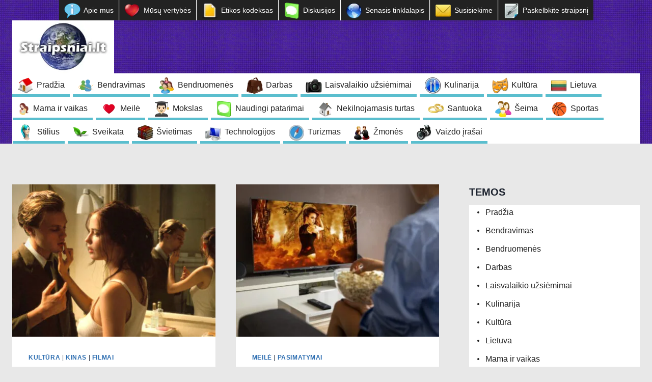

--- FILE ---
content_type: text/html; charset=utf-8
request_url: https://www.google.com/recaptcha/api2/aframe
body_size: 258
content:
<!DOCTYPE HTML><html><head><meta http-equiv="content-type" content="text/html; charset=UTF-8"></head><body><script nonce="1gBfu4YourHYI39H2VnOyQ">/** Anti-fraud and anti-abuse applications only. See google.com/recaptcha */ try{var clients={'sodar':'https://pagead2.googlesyndication.com/pagead/sodar?'};window.addEventListener("message",function(a){try{if(a.source===window.parent){var b=JSON.parse(a.data);var c=clients[b['id']];if(c){var d=document.createElement('img');d.src=c+b['params']+'&rc='+(localStorage.getItem("rc::a")?sessionStorage.getItem("rc::b"):"");window.document.body.appendChild(d);sessionStorage.setItem("rc::e",parseInt(sessionStorage.getItem("rc::e")||0)+1);localStorage.setItem("rc::h",'1768625962414');}}}catch(b){}});window.parent.postMessage("_grecaptcha_ready", "*");}catch(b){}</script></body></html>